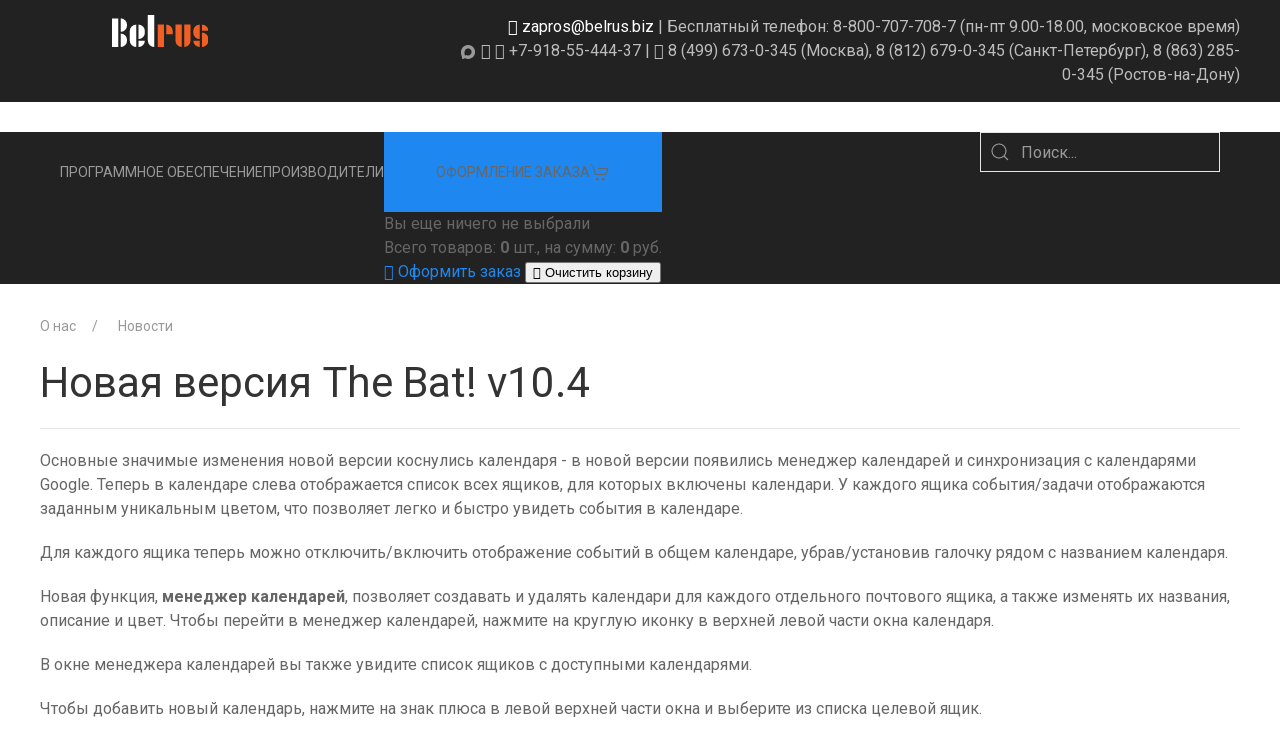

--- FILE ---
content_type: text/html; charset=UTF-8
request_url: https://belrus.biz/news-20230530-1547.html
body_size: 6960
content:
<!DOCTYPE html>
<html>
<head>
    <base href="https://belrus.biz/" />
    <title>Новая версия The Bat! v10.4 | Магазин Белрус.</title>
    <meta name="viewport" content="width=device-width, initial-scale=1.0, maximum-scale=1.0, minimum-scale=0.5">
    <meta name="title" content="Новая версия The Bat! v10.4">
    <meta name="author" content="ОАО БелРус">
    <meta charset="utf-8">
    <meta name="description" content='Синхронизация с календарём Google в The Bat! v10.4'>
    <meta name='yandex-verification' content='433f231b4f00ae83' />
    <link rel="canonical" href="https://belrus.biz/news-20230530-1547.html" />
    <link href="favicon.ico" rel="shortcut icon">

    <link href='//fonts.googleapis.com/css?family=Fjalla+One' rel='stylesheet' type='text/css'>
    <link href="https://fonts.googleapis.com/css?family=Roboto:400,700&amp;subset=cyrillic" rel="stylesheet">

    <script src="assets/components/belrusshop/js/web/vendor/jquery.min.js"></script>
    <script src="assets/components/belrusshop/js/web/uikit.min.js"></script>
    <script src="assets/components/belrusshop/js/web/uikit-icons.min.js"></script>

    <link href="assets/components/belrusshop/css/web/uikit.min.css" rel="stylesheet" />
    <link href="assets/components/belrusshop/css/formstone/themes/light.css" rel="stylesheet" media="screen">
    <link href="assets/components/belrusshop/css/formstone/number.css" rel="stylesheet" media="screen">
    <link href="assets/components/belrusshop/css/formstone/checkbox.css" rel="stylesheet" media="screen">
    <link href="assets/components/belrusshop/css/formstone/dropdown.css" rel="stylesheet" media="screen">
    <link href="assets/components/belrusshop/css/vendor/font-awesome.min.css" rel="stylesheet" media="screen">
    <link href="assets/components/belrusshop/css/vendor/jquery.fancybox-1.3.4.css" rel="stylesheet" media="screen">
    <link href="assets/components/belrusshop/css/vendor/bootstrap-select.min.css" rel="stylesheet" media="screen">
    <link href="assets/components/belrusshop/css/site.css?v=20260121150159" rel="stylesheet" media="screen">

    <link rel="icon" type="image/png" href="belrusbiz-144.png" mce_href="belrusbiz-144.png" />
    <link rel="apple-touch-icon" sizes="57x57" href="belrusbiz-114.png" />
    <link rel="apple-touch-icon" sizes="114x114" href="belrusbiz-114.png" />
    <link rel="apple-touch-icon" sizes="72x72" href="belrusbiz-144.png" />
    <link rel="apple-touch-icon" sizes="144x144" href="belrusbiz-144.png" />
<link rel="stylesheet" href="/assets/components/minishop2/css/web/default.css?v=888c7ca881" type="text/css" />
<link rel="stylesheet" href="/assets/components/minishop2/css/web/lib/jquery.jgrowl.min.css" type="text/css" />
<script>miniShop2Config = {"close_all_message":"\u0437\u0430\u043a\u0440\u044b\u0442\u044c \u0432\u0441\u0435","cssUrl":"\/assets\/components\/minishop2\/css\/web\/","jsUrl":"\/assets\/components\/minishop2\/js\/web\/","actionUrl":"\/assets\/components\/minishop2\/action.php","ctx":"web","price_format":[2,".",""],"price_format_no_zeros":true,"weight_format":[3,"."," "],"weight_format_no_zeros":true};</script>
</head>
<body>
<div class="uk-container-expand uk-dark uk-section-secondary uk-visible@m">
    <div class="uk-container">
        <div class="uk-container-expand uk-background-secondary uk-padding-small uk-padding-remove-horizontal" uk-grid>
            <div class="uk-width-1-3">
                <a class="logoshop" href="/">
                    <img src="assets/components/belrusshop/images/biz_log.svg" style="height: 32px; margin-left: 72px" />
                    <!-- span class="logosoft">BELRUS</span><span class="logoamp">.</span><span class="logohard">BIZ</span -->
                </a>
            </div>
            <div class="uk-width-2-3 contactribbon uk-text-right">
                <a href="mailto:zapros@belrus.net"><i class="fa fa-envelope"></i> zapros@belrus.biz</a> | Бесплатный телефон: 8-800-707-708-7 (пн-пт 9.00-18.00, московское время)<br>
                <img src="assets/components/balkanshop/images/max-black.svg" style="height: 14px; margin: 0 2px" /> <i class="fa fa-paper-plane" title="Telegram"></i> <i class="fa fa-whatsapp" title="WhatsApp"></i>   +7-918-55-444-37 | <i class="fa fa-phone"></i> 8 (499) 673-0-345 (Москва), 8 (812) 679-0-345 (Санкт-Петербург), 8 (863) 285-0-345 (Ростов-на-Дону)
            </div>
            <!--div class="uk-width-2-3 uk-float-right uk-padding-remove">
                <ul class="uk-nav uk-navbar-nav uk-float-right" id="personalize">
                    <li>
                        
                    </li>
                </ul>
            </div-->
        </div>
    </div>
</div>
<div class="uk-container uk-hidden@m" uk-grid>
    <div class="uk-width uk-text-center">
        <a class="logoshop" href="/">
            <img src="assets/components/belrusshop/images/biz_log.svg" style="height: 32px; margin-top: 6px" />
            <!-- span class="logosoft">BELRUS</span><span class="logoamp">.</span><span class="logohard">BIZ</span -->
        </a>
        <div class="uk-align-center">
            <a class="uk-navbar-toggle uk-button uk-button-secondary" href="#offcanvas" uk-toggle><span uk-navbar-toggle-icon></span> <span class="uk-margin-small-left">Меню</span></a>
        </div>
    </div>
</div>
<div id="offcanvas" uk-offcanvas="mode: push; overlay: true">
    <div class="uk-offcanvas-bar">
        <p class="uk-nav-header"><button class="uk-button uk-button-default uk-offcanvas-close uk-float-right" uk-close type="button"></button>Меню</p>
        <ul class="uk-nav uk-nav-default"><li><a href="software/">Каталог</a></li><li><a href="vendors/">Производители</a></li><li class="uk-nav-divider"></li><li class="first"><a href="shipping.html" >Доставка</a></li><li><a href="payments.html" >Оплата</a></li><li class="uk-active"><a href="news/" >Новости</a></li><li><a href="actions/" >Акции</a></li><li><a href="contacts.html" >Контакты</a></li><li class="last"><a href="map.html" >Карта сайта</a></li></ul>    </div>
</div>
<div class="uk-container uk-align-center uk-background-secondary uk-visible@m" id="topmenu">
    <div class="uk-navbar-container uk-background-secondary uk-navbar-transparent  uk-margin-left uk-margin-right" uk-navbar='{ "offset": 0, "mode": "hover", "delay-hide": 1000 }' id="catalogmenu">
        <ul class="uk-navbar-nav uk-background-secondary">
        <li><a href="#">Программное обеспечение</a>
            <div  class="uk-navbar-dropdown uk-navbar-dropdown-width-4"><div class="uk-navbar-dropdown-grid uk-child-width-1-3" uk-grid><div><ul class="uk-nav uk-navbar-dropdown-nav"><li class="uk-nav-header">Безопасность</li><div><ul class="uk-nav uk-navbar-dropdown-nav"><li class="uk-nav-header"></li><li><a href="antivirus/">Антивирусы</a></li><li><a href="parent-control/">Родительский контроль</a></li><li><a href="internet-control/">Контроль интернета и учет</a></li><li><a href="backups/">Резервное копирование</a></li></ul></div></ul></div><div><ul class="uk-nav uk-navbar-dropdown-nav"><li class="uk-nav-header">Дизайн и графика</li><div><ul class="uk-nav uk-navbar-dropdown-nav"><li class="uk-nav-header"></li><li><a href="14/">Графические редакторы</a></li><li><a href="39/">САПР и 3D</a></li><li><a href="41/">Видеоредакторы</a></li></ul></div></ul></div><div><ul class="uk-nav uk-navbar-dropdown-nav"><li class="uk-nav-header">Офис</li><div><ul class="uk-nav uk-navbar-dropdown-nav"><li class="uk-nav-header"></li><li><a href="bukh/">Бухгалтерия</a></li><li><a href="708/">Операционные системы</a></li><li><a href="perevodchiki/">Переводчики</a></li><li><a href="ofisnyie-programmyi/">Офисные программы</a></li><li><a href="programmyi-dlya-elektronnoj-pochtyi/">Электронная почта</a></li></ul></div></ul></div></div></div>        </li>
        <li><a href="vendors/">Производители</a></li>
                    <li id="minicart" class="hide"><a href="cart.html" class="uk-button uk-button-primary uk-light" uk-icon="icon: cart" aria-expanded="true">Оформление заказа</a>
    <div id="msMiniCart" class="hide">
        <div class="col-lg-12">
            <div class="empty">
                Вы еще ничего не выбрали
            </div>
            <div class="not_empty">
                Всего товаров: <strong class="ms2_total_count">0</strong> шт.,
                на сумму: <strong class="ms2_total_cost">0</strong> руб.
            </div>
            <form method="post" lpformnum="1">
                <a href="cart.html" class="btn btn-primary btn-xs"><i class="fa fa-shopping-cart"></i> Оформить заказ</a>
                <button type="submit" name="ms2_action" value="cart/clean" class="btn btn-xs btn-link"><i class="fa fa-trash"></i> Очистить корзину</button>
            </form>
        </div>
    </div>
</li>                </ul>
        <div class="uk-position-right">
            <form class="uk-search uk-search-default" action="search.html" method="get">
            <span uk-search-icon></span>
            <input class="uk-search-input" type="search" name="query" value="" placeholder="Поиск...">
            </form>
        </div>
</div>

    </div>
</div>

<div class="uk-container uk-align-center" id="pagewrapper">

<div id="main">
    
    <div class="uk-container-expand">
        <ul class="uk-breadcrumb"><li><a href="about-us/">О нас</a></li><li><a href="news/">Новости</a></li></ul>
        <div class="page-header"><h1>Новая версия The Bat! v10.4</h1></div>
    </div>
    <hr>
    <div class="uk-container-expand">
                <p>Основные значимые изменения новой версии коснулись календаря - в новой версии появились менеджер календарей и синхронизация с календарями Google. Теперь в календаре слева отображается список всех ящиков, для которых включены календари. У каждого ящика события/задачи отображаются заданным уникальным цветом, что позволяет легко и быстро увидеть события в календаре.</p>
<p>Для каждого ящика теперь можно отключить/включить отображение событий в общем календаре, убрав/установив галочку рядом с названием календаря.</p>
<p>Новая функция,&nbsp;<strong>менеджер календарей</strong>, позволяет создавать и удалять календари для каждого отдельного почтового ящика, а также изменять их названия, описание и цвет. Чтобы перейти в менеджер календарей, нажмите на круглую иконку в верхней левой части окна календаря.</p>
<p>В окне менеджера календарей вы также увидите список ящиков с доступными календарями.</p>
<p>Чтобы добавить новый календарь, нажмите на знак плюса в левой верхней части окна и выберите из списка целевой ящик.</p>
<p>Чтобы отредактировать календарь, нажмите на его название &mdash; в правой части окна появятся его свойства. Вы можете изменить название календаря, добавить описание и выбрать цвет для событий этого ящика в общем календаре.</p>
<p>Чтобы удалить любой из календарей, нажмите на круглую иконку слева от его названия и выберите &laquo;Удалить&raquo;</p>
<p>Важным и ожидаемым нововведением стала&nbsp;<strong>синхронизация с календарем Google</strong>. Теперь при запуске программы и обнаружении ящиков Gmail появится окно с предложением синхронизовать календари.</p>
<p>В случае согласия откроется окно браузера, в котором необходимо будет разрешить The Bat! доступ к вашей учётной записи Google. При успешном получении доступа появится сообщение.</p>
<p><u><strong><em>Совет</em></strong></u>: если вы не хотите синхронизировать почтовый ящик автоматически с календарем Google), выберите этот ящик, перейдите в меню &laquo;<em>Ящик &rarr; Свойства почтового ящика &rarr; Календарь</em>&raquo; и включите опцию &laquo;<em>Хранить данные календаря локально</em>&raquo;. Если эту опцию не включить, окно с предложением синхронизации ящиков будет появляться при каждом запуске программы.</p>
<p>Синхронизовать календарь Google очень просто: в менеджере календарей рядом с названием ящика Google отобразится соответствующий значок &mdash; нажмите на него, чтобы синхронизировать события с сервером.</p>
<p>The Bat! загрузит и отобразит соответствующими цветами задачи и события вашей учётной записи Google в общем календаре.</p>
<p>В свойствах почтового ящика появился новый раздел - Календарь. В версии The Bat! v10.4 эти настройки актуальны для ящиков Gmail. Здесь вы можете настроить синхронизацию календаря. Если выбрать опцию &laquo;Хранить данные календаря локально&raquo;, то события календаря не будут синхронизироваться с сервером, т.&nbsp;е. будут храниться лишь локально, календарь при этом будет доступен в менеджере календарей. Если выбрана опция &laquo;Автоматическая синхронизация&raquo;, то The Bat! будет синхронизировать события календаря автоматически. Если выбрать опцию &laquo;Отключено&raquo;, то календарь этого ящика не будет отображаться в менеджере календарей, создавать в нем события будет невозможно.</p>
<p>Помимо нововведений, также улучшена обработка приглашений и исправлены недоработки &mdash; теперь письма с файлами iCalendar обрабатываются корректно.</p>
<p>В новой версии программы для команды &laquo;Прикрепить файл&raquo; появился список из недавно измененных файлов и папок. Теперь программа сохраняет историю 15-ти последних файлов/папок, что позволяет сэкономить время при добавлении идентичных актуальных вложений разным адресатам. Этот список доступен в выпадающем меню иконки &laquo;Прикрепить файл&raquo; в редакторе писем.</p>
<p>В The Bat! v10.4 исправлены и некоторые недочёты новой адресной книги и редакторов. В адресной книге исправлены ошибки, связанные с сохранением и редактированием электронных адресов в свойствах контактов. В редакторе писем PureHTML исправлена критическая проблема, из-за которой при ответе могли появляться ошибки прав доступа. Кроме этого,&nbsp; исправлена работа функции математических вычислений и масштабирование &mdash; теперь команды &laquo;Уменьшить&raquo; и &laquo;Увеличить&raquo; работают корректно во всех редакторах. В обоих редакторах HTML исправлена ошибка, из-за которой изображения, скопированные из MS Word, не вставлялись корректно в тело письма. Также в новой версии команда &laquo;Вставить как цитату&raquo; вновь работает без ошибок.</p>
<p>&nbsp;</p>    </div>

</div>
</div>
</div>
<!-- END of WRAPPER -->
<div class="uk-container uk-align-center uk-background-secondary uk-visible@m" id="footer_bar">
    <nav class="uk-navbar-container uk-background-secondary uk-navbar-transparent uk-navbar uk-margin-left uk-margin-right" uk-navbar>
        <div class="uk-navbar-left uk-width-auto">
            <ul class="uk-navbar-nav uk-background-secondary"><li class="first active"><a href="about-us/" >О нас</a><li class="first"><a href="shipping.html" >Доставка</a></li><li><a href="payments.html" >Оплата</a></li><li class="active"><a href="news/" >Новости</a></li><li><a href="actions/" >Акции</a></li><li><a href="contacts.html" >Контакты</a></li><li class="last"><a href="map.html" >Карта сайта</a></li></li></ul>        </div>
        <div class="uk-navbar-right uk-width-auto">
            Copyright &copy; БелРус, 2026            <!-- img class="uk-responsive-width" src="media/payments/payments.png" title="Мы принимаем к оплате банковские карты, Яндекс.Деньги, RBK.Money, WebMoney, а так же множество других вариантов платежей" uk-tooltip / -->
        </div>
    </nav>
</div>

<footer class="uk-container footer">
    <div class="uk-text-meta uk-text-center" style="opacity: 0">
        <div>Copyright &copy; БелРус, 2026.
         Время работы: 0.0473 s. Время запросов: 0.0047 s. Количество запросов: 14. Источник: cache.</div>
    </div>
</footer>

<script src="assets/components/belrusshop/js/web/site.js?v=20260121150159"></script>

<script src="assets/components/belrusshop/js/web/vendor/jquery.fancybox.js"></script>
<script src="assets/components/belrusshop/js/web/vendor/jquery.mousewheel-3.0.4.pack.js"></script>
<script src="assets/components/belrusshop/js/web/formstone/core.js"></script>
<script src="assets/components/belrusshop/js/web/formstone/number.js"></script>
<script src="assets/components/belrusshop/js/web/formstone/checkbox.js"></script>
<script src="assets/components/belrusshop/js/web/formstone/dropdown.js"></script>
<script src="assets/components/belrusshop/js/web/vendor/bootstrap-select.min.js"></script>
<script src="assets/components/belrusshop/js/web/vendor/jquery.validate.min.js"></script>
<script src="/assets/components/minishop2/js/web/default.js?v=888c7ca881"></script>
<script src="/assets/components/minishop2/js/web/lib/jquery.jgrowl.min.js"></script>
<script src="/assets/components/minishop2/js/web/message_settings.js"></script>
</body>
</html>

--- FILE ---
content_type: image/svg+xml
request_url: https://belrus.biz/assets/components/belrusshop/images/biz_log.svg
body_size: 1242
content:
<svg xmlns="http://www.w3.org/2000/svg" xmlns:xlink="http://www.w3.org/1999/xlink" viewBox="0 0 319.98 107"><defs><style>.cls-1{fill:none;}.cls-2{clip-path:url(#clip-path);}.cls-3{fill:#f15f22;}.cls-4{fill:#fff;}</style><clipPath id="clip-path"><rect class="cls-1" width="319.98" height="107"/></clipPath></defs><g id="Слой_2" data-name="Слой 2"><g id="Слой_1-2" data-name="Слой 1"><g class="cls-2"><path class="cls-3" d="M291.17,107V86H270.05a21,21,0,0,0,21.12,21m7.7,0A21.16,21.16,0,0,0,320,85.88V79.6a21,21,0,0,0-21.11-21Zm0-53.93H320a21,21,0,0,0-21.11-21Zm-7.7,27.39V32.1a21.16,21.16,0,0,0-21.12,21.11v6.28a21,21,0,0,0,21.12,21M239.66,107a21.13,21.13,0,0,0,21.12-21V32.1H239.66Zm-7.7,0V32.1H210.85V86A21.13,21.13,0,0,0,232,107m-51.5-42.66h21.11v-11A21.28,21.28,0,0,0,180.46,32.1ZM151.64,107h21.12V32.1H151.64Z"/><path class="cls-4" d="M140.23,107V0H119.12V85.74A21.28,21.28,0,0,0,140.23,107M88,107a21,21,0,0,0,21.11-21H88Zm0-26.54a21,21,0,0,0,21.11-21V53.21A21.15,21.15,0,0,0,88,32.1ZM80.32,107V32.1a21.13,21.13,0,0,0-21.12,21V85.74A21.28,21.28,0,0,0,80.32,107m-51.5,0A21,21,0,0,0,49.93,86V83a21.12,21.12,0,0,0-21.11-21Zm0-50.65a21,21,0,0,0,21.11-21v-3a21.13,21.13,0,0,0-21.11-21ZM0,107H21.11V11.41H0Z"/></g></g></g></svg>

--- FILE ---
content_type: application/javascript
request_url: https://belrus.biz/assets/components/belrusshop/js/web/formstone/number.js
body_size: 2909
content:
/*! formstone v1.3.0 [number.js] 2016-10-23 | GPL-3.0 License | formstone.it */

!function(a){"function"==typeof define&&define.amd?define(["jquery","./core"],a):a(jQuery,Formstone)}(function(a,b){"use strict";function c(){v=b.$body}function d(a){var b=parseFloat(this.attr("min")),c=parseFloat(this.attr("max"));a.min=!(!b&&0!==b)&&b,a.max=!(!c&&0!==c)&&c,a.step=parseFloat(this.attr("step"))||1,a.timer=null,a.digits=o(a.step),a.disabled=this.is(":disabled")||this.is("[readonly]");var d="";d+='<button type="button" class="'+[s.arrow,s.up].join(" ")+'" aria-hidden="true" tabindex="-1">'+a.labels.up+"</button>",d+='<button type="button" class="'+[s.arrow,s.down].join(" ")+'" aria-hidden="true" tabindex="-1">'+a.labels.down+"</button>",this.wrap('<div class="'+[s.base,a.theme,a.customClass,a.disabled?s.disabled:""].join(" ")+'"></div>').after(d),a.$container=this.parent(r.base),a.$arrows=a.$container.find(r.arrow),this.on(t.focus,a,i).on(t.blur,a,j).on(t.keyPress,a,k),a.$container.on([t.touchStart,t.mouseDown].join(" "),r.arrow,a,l),n(a,0)}function e(a){a.$arrows.remove(),this.unwrap().off(t.namespace)}function f(a){a.disabled&&(this.prop("disabled",!1),a.$container.removeClass(s.disabled),a.disabled=!1)}function g(a){a.disabled||(this.prop("disabled",!0),a.$container.addClass(s.disabled),a.disabled=!0)}function h(a){var b=parseFloat(a.$el.attr("min")),c=parseFloat(a.$el.attr("max"));a.min=!(!b&&0!==b)&&b,a.max=!(!c&&0!==c)&&c,a.step=parseFloat(a.$el.attr("step"))||1,a.timer=null,a.digits=o(a.step),a.disabled=a.$el.is(":disabled")||a.$el.is("[readonly]"),n(a,0)}function i(a){a.data.$container.addClass(s.focus)}function j(a){n(a.data,0),a.data.$container.removeClass(s.focus)}function k(a){var b=a.data;38!==a.keyCode&&40!==a.keyCode||(a.preventDefault(),n(b,38===a.keyCode?b.step:-b.step))}function l(b){u.killEvent(b),m(b);var c=b.data;if(!c.disabled&&b.which<=1){var d=a(b.target).hasClass(s.up)?c.step:-c.step;c.timer=u.startTimer(c.timer,300,function(){c.timer=u.startTimer(c.timer,125,function(){n(c,d,!1)},!0)}),n(c,d),v.on([t.touchEnd,t.mouseUp].join(" "),c,m)}}function m(a){u.killEvent(a);var b=a.data;u.clearTimer(b.timer,!0),v.off(t.namespace)}function n(b,c){var d=parseFloat(b.$el.val()),e=c;"undefined"===a.type(d)||isNaN(d)?e=b.min!==!1?b.min:0:b.min!==!1&&d<b.min?e=b.min:e+=d;var f=(e-b.min)%b.step;0!==f&&(e-=f),b.min!==!1&&e<b.min&&(e=b.min),b.max!==!1&&e>b.max&&(e=b.max),e!==d&&(e=p(e,b.digits),b.$el.val(e).trigger(t.raw.change,[!0]))}function o(a){var b=String(a);return b.indexOf(".")>-1?b.length-b.indexOf(".")-1:0}function p(a,b){var c=Math.pow(10,b);return Math.round(a*c)/c}var q=b.Plugin("number",{widget:!0,defaults:{customClass:"",labels:{up:"Up",down:"Down"},theme:"fs-light"},classes:["arrow","up","down","disabled","focus"],methods:{_setup:c,_construct:d,_destruct:e,enable:f,disable:g,update:h}}),r=q.classes,s=r.raw,t=q.events,u=q.functions,v=null});